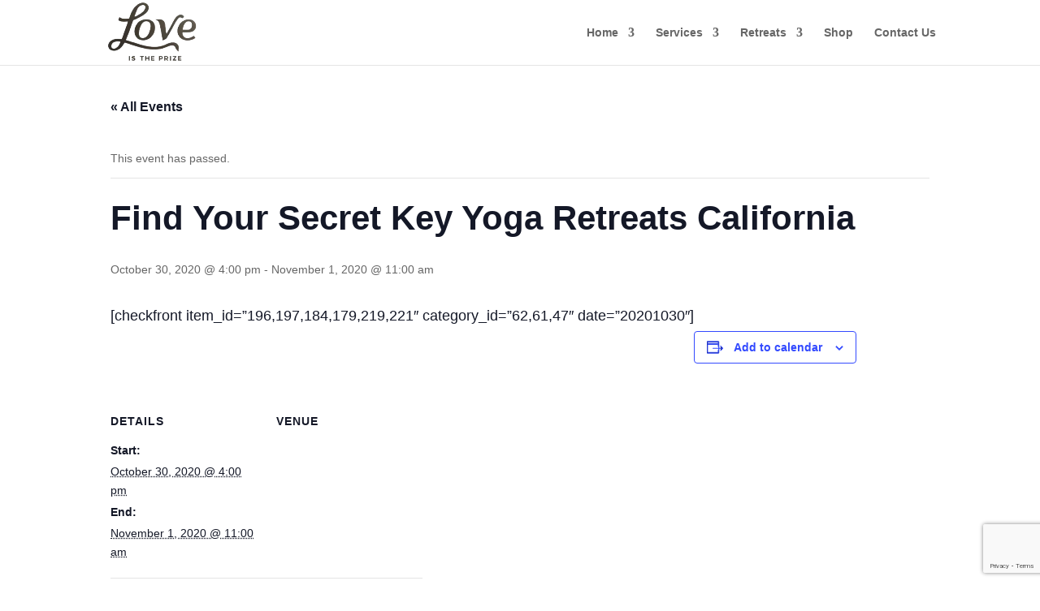

--- FILE ---
content_type: text/html; charset=utf-8
request_url: https://www.google.com/recaptcha/api2/anchor?ar=1&k=6Ldk-gssAAAAAJTbT5aZeAuRdb6L6KLYZnPkyTDr&co=aHR0cHM6Ly9sb3ZlaXN0aGVwcml6ZS5jb206NDQz&hl=en&v=N67nZn4AqZkNcbeMu4prBgzg&size=invisible&anchor-ms=20000&execute-ms=30000&cb=se931aonz1p6
body_size: 48652
content:
<!DOCTYPE HTML><html dir="ltr" lang="en"><head><meta http-equiv="Content-Type" content="text/html; charset=UTF-8">
<meta http-equiv="X-UA-Compatible" content="IE=edge">
<title>reCAPTCHA</title>
<style type="text/css">
/* cyrillic-ext */
@font-face {
  font-family: 'Roboto';
  font-style: normal;
  font-weight: 400;
  font-stretch: 100%;
  src: url(//fonts.gstatic.com/s/roboto/v48/KFO7CnqEu92Fr1ME7kSn66aGLdTylUAMa3GUBHMdazTgWw.woff2) format('woff2');
  unicode-range: U+0460-052F, U+1C80-1C8A, U+20B4, U+2DE0-2DFF, U+A640-A69F, U+FE2E-FE2F;
}
/* cyrillic */
@font-face {
  font-family: 'Roboto';
  font-style: normal;
  font-weight: 400;
  font-stretch: 100%;
  src: url(//fonts.gstatic.com/s/roboto/v48/KFO7CnqEu92Fr1ME7kSn66aGLdTylUAMa3iUBHMdazTgWw.woff2) format('woff2');
  unicode-range: U+0301, U+0400-045F, U+0490-0491, U+04B0-04B1, U+2116;
}
/* greek-ext */
@font-face {
  font-family: 'Roboto';
  font-style: normal;
  font-weight: 400;
  font-stretch: 100%;
  src: url(//fonts.gstatic.com/s/roboto/v48/KFO7CnqEu92Fr1ME7kSn66aGLdTylUAMa3CUBHMdazTgWw.woff2) format('woff2');
  unicode-range: U+1F00-1FFF;
}
/* greek */
@font-face {
  font-family: 'Roboto';
  font-style: normal;
  font-weight: 400;
  font-stretch: 100%;
  src: url(//fonts.gstatic.com/s/roboto/v48/KFO7CnqEu92Fr1ME7kSn66aGLdTylUAMa3-UBHMdazTgWw.woff2) format('woff2');
  unicode-range: U+0370-0377, U+037A-037F, U+0384-038A, U+038C, U+038E-03A1, U+03A3-03FF;
}
/* math */
@font-face {
  font-family: 'Roboto';
  font-style: normal;
  font-weight: 400;
  font-stretch: 100%;
  src: url(//fonts.gstatic.com/s/roboto/v48/KFO7CnqEu92Fr1ME7kSn66aGLdTylUAMawCUBHMdazTgWw.woff2) format('woff2');
  unicode-range: U+0302-0303, U+0305, U+0307-0308, U+0310, U+0312, U+0315, U+031A, U+0326-0327, U+032C, U+032F-0330, U+0332-0333, U+0338, U+033A, U+0346, U+034D, U+0391-03A1, U+03A3-03A9, U+03B1-03C9, U+03D1, U+03D5-03D6, U+03F0-03F1, U+03F4-03F5, U+2016-2017, U+2034-2038, U+203C, U+2040, U+2043, U+2047, U+2050, U+2057, U+205F, U+2070-2071, U+2074-208E, U+2090-209C, U+20D0-20DC, U+20E1, U+20E5-20EF, U+2100-2112, U+2114-2115, U+2117-2121, U+2123-214F, U+2190, U+2192, U+2194-21AE, U+21B0-21E5, U+21F1-21F2, U+21F4-2211, U+2213-2214, U+2216-22FF, U+2308-230B, U+2310, U+2319, U+231C-2321, U+2336-237A, U+237C, U+2395, U+239B-23B7, U+23D0, U+23DC-23E1, U+2474-2475, U+25AF, U+25B3, U+25B7, U+25BD, U+25C1, U+25CA, U+25CC, U+25FB, U+266D-266F, U+27C0-27FF, U+2900-2AFF, U+2B0E-2B11, U+2B30-2B4C, U+2BFE, U+3030, U+FF5B, U+FF5D, U+1D400-1D7FF, U+1EE00-1EEFF;
}
/* symbols */
@font-face {
  font-family: 'Roboto';
  font-style: normal;
  font-weight: 400;
  font-stretch: 100%;
  src: url(//fonts.gstatic.com/s/roboto/v48/KFO7CnqEu92Fr1ME7kSn66aGLdTylUAMaxKUBHMdazTgWw.woff2) format('woff2');
  unicode-range: U+0001-000C, U+000E-001F, U+007F-009F, U+20DD-20E0, U+20E2-20E4, U+2150-218F, U+2190, U+2192, U+2194-2199, U+21AF, U+21E6-21F0, U+21F3, U+2218-2219, U+2299, U+22C4-22C6, U+2300-243F, U+2440-244A, U+2460-24FF, U+25A0-27BF, U+2800-28FF, U+2921-2922, U+2981, U+29BF, U+29EB, U+2B00-2BFF, U+4DC0-4DFF, U+FFF9-FFFB, U+10140-1018E, U+10190-1019C, U+101A0, U+101D0-101FD, U+102E0-102FB, U+10E60-10E7E, U+1D2C0-1D2D3, U+1D2E0-1D37F, U+1F000-1F0FF, U+1F100-1F1AD, U+1F1E6-1F1FF, U+1F30D-1F30F, U+1F315, U+1F31C, U+1F31E, U+1F320-1F32C, U+1F336, U+1F378, U+1F37D, U+1F382, U+1F393-1F39F, U+1F3A7-1F3A8, U+1F3AC-1F3AF, U+1F3C2, U+1F3C4-1F3C6, U+1F3CA-1F3CE, U+1F3D4-1F3E0, U+1F3ED, U+1F3F1-1F3F3, U+1F3F5-1F3F7, U+1F408, U+1F415, U+1F41F, U+1F426, U+1F43F, U+1F441-1F442, U+1F444, U+1F446-1F449, U+1F44C-1F44E, U+1F453, U+1F46A, U+1F47D, U+1F4A3, U+1F4B0, U+1F4B3, U+1F4B9, U+1F4BB, U+1F4BF, U+1F4C8-1F4CB, U+1F4D6, U+1F4DA, U+1F4DF, U+1F4E3-1F4E6, U+1F4EA-1F4ED, U+1F4F7, U+1F4F9-1F4FB, U+1F4FD-1F4FE, U+1F503, U+1F507-1F50B, U+1F50D, U+1F512-1F513, U+1F53E-1F54A, U+1F54F-1F5FA, U+1F610, U+1F650-1F67F, U+1F687, U+1F68D, U+1F691, U+1F694, U+1F698, U+1F6AD, U+1F6B2, U+1F6B9-1F6BA, U+1F6BC, U+1F6C6-1F6CF, U+1F6D3-1F6D7, U+1F6E0-1F6EA, U+1F6F0-1F6F3, U+1F6F7-1F6FC, U+1F700-1F7FF, U+1F800-1F80B, U+1F810-1F847, U+1F850-1F859, U+1F860-1F887, U+1F890-1F8AD, U+1F8B0-1F8BB, U+1F8C0-1F8C1, U+1F900-1F90B, U+1F93B, U+1F946, U+1F984, U+1F996, U+1F9E9, U+1FA00-1FA6F, U+1FA70-1FA7C, U+1FA80-1FA89, U+1FA8F-1FAC6, U+1FACE-1FADC, U+1FADF-1FAE9, U+1FAF0-1FAF8, U+1FB00-1FBFF;
}
/* vietnamese */
@font-face {
  font-family: 'Roboto';
  font-style: normal;
  font-weight: 400;
  font-stretch: 100%;
  src: url(//fonts.gstatic.com/s/roboto/v48/KFO7CnqEu92Fr1ME7kSn66aGLdTylUAMa3OUBHMdazTgWw.woff2) format('woff2');
  unicode-range: U+0102-0103, U+0110-0111, U+0128-0129, U+0168-0169, U+01A0-01A1, U+01AF-01B0, U+0300-0301, U+0303-0304, U+0308-0309, U+0323, U+0329, U+1EA0-1EF9, U+20AB;
}
/* latin-ext */
@font-face {
  font-family: 'Roboto';
  font-style: normal;
  font-weight: 400;
  font-stretch: 100%;
  src: url(//fonts.gstatic.com/s/roboto/v48/KFO7CnqEu92Fr1ME7kSn66aGLdTylUAMa3KUBHMdazTgWw.woff2) format('woff2');
  unicode-range: U+0100-02BA, U+02BD-02C5, U+02C7-02CC, U+02CE-02D7, U+02DD-02FF, U+0304, U+0308, U+0329, U+1D00-1DBF, U+1E00-1E9F, U+1EF2-1EFF, U+2020, U+20A0-20AB, U+20AD-20C0, U+2113, U+2C60-2C7F, U+A720-A7FF;
}
/* latin */
@font-face {
  font-family: 'Roboto';
  font-style: normal;
  font-weight: 400;
  font-stretch: 100%;
  src: url(//fonts.gstatic.com/s/roboto/v48/KFO7CnqEu92Fr1ME7kSn66aGLdTylUAMa3yUBHMdazQ.woff2) format('woff2');
  unicode-range: U+0000-00FF, U+0131, U+0152-0153, U+02BB-02BC, U+02C6, U+02DA, U+02DC, U+0304, U+0308, U+0329, U+2000-206F, U+20AC, U+2122, U+2191, U+2193, U+2212, U+2215, U+FEFF, U+FFFD;
}
/* cyrillic-ext */
@font-face {
  font-family: 'Roboto';
  font-style: normal;
  font-weight: 500;
  font-stretch: 100%;
  src: url(//fonts.gstatic.com/s/roboto/v48/KFO7CnqEu92Fr1ME7kSn66aGLdTylUAMa3GUBHMdazTgWw.woff2) format('woff2');
  unicode-range: U+0460-052F, U+1C80-1C8A, U+20B4, U+2DE0-2DFF, U+A640-A69F, U+FE2E-FE2F;
}
/* cyrillic */
@font-face {
  font-family: 'Roboto';
  font-style: normal;
  font-weight: 500;
  font-stretch: 100%;
  src: url(//fonts.gstatic.com/s/roboto/v48/KFO7CnqEu92Fr1ME7kSn66aGLdTylUAMa3iUBHMdazTgWw.woff2) format('woff2');
  unicode-range: U+0301, U+0400-045F, U+0490-0491, U+04B0-04B1, U+2116;
}
/* greek-ext */
@font-face {
  font-family: 'Roboto';
  font-style: normal;
  font-weight: 500;
  font-stretch: 100%;
  src: url(//fonts.gstatic.com/s/roboto/v48/KFO7CnqEu92Fr1ME7kSn66aGLdTylUAMa3CUBHMdazTgWw.woff2) format('woff2');
  unicode-range: U+1F00-1FFF;
}
/* greek */
@font-face {
  font-family: 'Roboto';
  font-style: normal;
  font-weight: 500;
  font-stretch: 100%;
  src: url(//fonts.gstatic.com/s/roboto/v48/KFO7CnqEu92Fr1ME7kSn66aGLdTylUAMa3-UBHMdazTgWw.woff2) format('woff2');
  unicode-range: U+0370-0377, U+037A-037F, U+0384-038A, U+038C, U+038E-03A1, U+03A3-03FF;
}
/* math */
@font-face {
  font-family: 'Roboto';
  font-style: normal;
  font-weight: 500;
  font-stretch: 100%;
  src: url(//fonts.gstatic.com/s/roboto/v48/KFO7CnqEu92Fr1ME7kSn66aGLdTylUAMawCUBHMdazTgWw.woff2) format('woff2');
  unicode-range: U+0302-0303, U+0305, U+0307-0308, U+0310, U+0312, U+0315, U+031A, U+0326-0327, U+032C, U+032F-0330, U+0332-0333, U+0338, U+033A, U+0346, U+034D, U+0391-03A1, U+03A3-03A9, U+03B1-03C9, U+03D1, U+03D5-03D6, U+03F0-03F1, U+03F4-03F5, U+2016-2017, U+2034-2038, U+203C, U+2040, U+2043, U+2047, U+2050, U+2057, U+205F, U+2070-2071, U+2074-208E, U+2090-209C, U+20D0-20DC, U+20E1, U+20E5-20EF, U+2100-2112, U+2114-2115, U+2117-2121, U+2123-214F, U+2190, U+2192, U+2194-21AE, U+21B0-21E5, U+21F1-21F2, U+21F4-2211, U+2213-2214, U+2216-22FF, U+2308-230B, U+2310, U+2319, U+231C-2321, U+2336-237A, U+237C, U+2395, U+239B-23B7, U+23D0, U+23DC-23E1, U+2474-2475, U+25AF, U+25B3, U+25B7, U+25BD, U+25C1, U+25CA, U+25CC, U+25FB, U+266D-266F, U+27C0-27FF, U+2900-2AFF, U+2B0E-2B11, U+2B30-2B4C, U+2BFE, U+3030, U+FF5B, U+FF5D, U+1D400-1D7FF, U+1EE00-1EEFF;
}
/* symbols */
@font-face {
  font-family: 'Roboto';
  font-style: normal;
  font-weight: 500;
  font-stretch: 100%;
  src: url(//fonts.gstatic.com/s/roboto/v48/KFO7CnqEu92Fr1ME7kSn66aGLdTylUAMaxKUBHMdazTgWw.woff2) format('woff2');
  unicode-range: U+0001-000C, U+000E-001F, U+007F-009F, U+20DD-20E0, U+20E2-20E4, U+2150-218F, U+2190, U+2192, U+2194-2199, U+21AF, U+21E6-21F0, U+21F3, U+2218-2219, U+2299, U+22C4-22C6, U+2300-243F, U+2440-244A, U+2460-24FF, U+25A0-27BF, U+2800-28FF, U+2921-2922, U+2981, U+29BF, U+29EB, U+2B00-2BFF, U+4DC0-4DFF, U+FFF9-FFFB, U+10140-1018E, U+10190-1019C, U+101A0, U+101D0-101FD, U+102E0-102FB, U+10E60-10E7E, U+1D2C0-1D2D3, U+1D2E0-1D37F, U+1F000-1F0FF, U+1F100-1F1AD, U+1F1E6-1F1FF, U+1F30D-1F30F, U+1F315, U+1F31C, U+1F31E, U+1F320-1F32C, U+1F336, U+1F378, U+1F37D, U+1F382, U+1F393-1F39F, U+1F3A7-1F3A8, U+1F3AC-1F3AF, U+1F3C2, U+1F3C4-1F3C6, U+1F3CA-1F3CE, U+1F3D4-1F3E0, U+1F3ED, U+1F3F1-1F3F3, U+1F3F5-1F3F7, U+1F408, U+1F415, U+1F41F, U+1F426, U+1F43F, U+1F441-1F442, U+1F444, U+1F446-1F449, U+1F44C-1F44E, U+1F453, U+1F46A, U+1F47D, U+1F4A3, U+1F4B0, U+1F4B3, U+1F4B9, U+1F4BB, U+1F4BF, U+1F4C8-1F4CB, U+1F4D6, U+1F4DA, U+1F4DF, U+1F4E3-1F4E6, U+1F4EA-1F4ED, U+1F4F7, U+1F4F9-1F4FB, U+1F4FD-1F4FE, U+1F503, U+1F507-1F50B, U+1F50D, U+1F512-1F513, U+1F53E-1F54A, U+1F54F-1F5FA, U+1F610, U+1F650-1F67F, U+1F687, U+1F68D, U+1F691, U+1F694, U+1F698, U+1F6AD, U+1F6B2, U+1F6B9-1F6BA, U+1F6BC, U+1F6C6-1F6CF, U+1F6D3-1F6D7, U+1F6E0-1F6EA, U+1F6F0-1F6F3, U+1F6F7-1F6FC, U+1F700-1F7FF, U+1F800-1F80B, U+1F810-1F847, U+1F850-1F859, U+1F860-1F887, U+1F890-1F8AD, U+1F8B0-1F8BB, U+1F8C0-1F8C1, U+1F900-1F90B, U+1F93B, U+1F946, U+1F984, U+1F996, U+1F9E9, U+1FA00-1FA6F, U+1FA70-1FA7C, U+1FA80-1FA89, U+1FA8F-1FAC6, U+1FACE-1FADC, U+1FADF-1FAE9, U+1FAF0-1FAF8, U+1FB00-1FBFF;
}
/* vietnamese */
@font-face {
  font-family: 'Roboto';
  font-style: normal;
  font-weight: 500;
  font-stretch: 100%;
  src: url(//fonts.gstatic.com/s/roboto/v48/KFO7CnqEu92Fr1ME7kSn66aGLdTylUAMa3OUBHMdazTgWw.woff2) format('woff2');
  unicode-range: U+0102-0103, U+0110-0111, U+0128-0129, U+0168-0169, U+01A0-01A1, U+01AF-01B0, U+0300-0301, U+0303-0304, U+0308-0309, U+0323, U+0329, U+1EA0-1EF9, U+20AB;
}
/* latin-ext */
@font-face {
  font-family: 'Roboto';
  font-style: normal;
  font-weight: 500;
  font-stretch: 100%;
  src: url(//fonts.gstatic.com/s/roboto/v48/KFO7CnqEu92Fr1ME7kSn66aGLdTylUAMa3KUBHMdazTgWw.woff2) format('woff2');
  unicode-range: U+0100-02BA, U+02BD-02C5, U+02C7-02CC, U+02CE-02D7, U+02DD-02FF, U+0304, U+0308, U+0329, U+1D00-1DBF, U+1E00-1E9F, U+1EF2-1EFF, U+2020, U+20A0-20AB, U+20AD-20C0, U+2113, U+2C60-2C7F, U+A720-A7FF;
}
/* latin */
@font-face {
  font-family: 'Roboto';
  font-style: normal;
  font-weight: 500;
  font-stretch: 100%;
  src: url(//fonts.gstatic.com/s/roboto/v48/KFO7CnqEu92Fr1ME7kSn66aGLdTylUAMa3yUBHMdazQ.woff2) format('woff2');
  unicode-range: U+0000-00FF, U+0131, U+0152-0153, U+02BB-02BC, U+02C6, U+02DA, U+02DC, U+0304, U+0308, U+0329, U+2000-206F, U+20AC, U+2122, U+2191, U+2193, U+2212, U+2215, U+FEFF, U+FFFD;
}
/* cyrillic-ext */
@font-face {
  font-family: 'Roboto';
  font-style: normal;
  font-weight: 900;
  font-stretch: 100%;
  src: url(//fonts.gstatic.com/s/roboto/v48/KFO7CnqEu92Fr1ME7kSn66aGLdTylUAMa3GUBHMdazTgWw.woff2) format('woff2');
  unicode-range: U+0460-052F, U+1C80-1C8A, U+20B4, U+2DE0-2DFF, U+A640-A69F, U+FE2E-FE2F;
}
/* cyrillic */
@font-face {
  font-family: 'Roboto';
  font-style: normal;
  font-weight: 900;
  font-stretch: 100%;
  src: url(//fonts.gstatic.com/s/roboto/v48/KFO7CnqEu92Fr1ME7kSn66aGLdTylUAMa3iUBHMdazTgWw.woff2) format('woff2');
  unicode-range: U+0301, U+0400-045F, U+0490-0491, U+04B0-04B1, U+2116;
}
/* greek-ext */
@font-face {
  font-family: 'Roboto';
  font-style: normal;
  font-weight: 900;
  font-stretch: 100%;
  src: url(//fonts.gstatic.com/s/roboto/v48/KFO7CnqEu92Fr1ME7kSn66aGLdTylUAMa3CUBHMdazTgWw.woff2) format('woff2');
  unicode-range: U+1F00-1FFF;
}
/* greek */
@font-face {
  font-family: 'Roboto';
  font-style: normal;
  font-weight: 900;
  font-stretch: 100%;
  src: url(//fonts.gstatic.com/s/roboto/v48/KFO7CnqEu92Fr1ME7kSn66aGLdTylUAMa3-UBHMdazTgWw.woff2) format('woff2');
  unicode-range: U+0370-0377, U+037A-037F, U+0384-038A, U+038C, U+038E-03A1, U+03A3-03FF;
}
/* math */
@font-face {
  font-family: 'Roboto';
  font-style: normal;
  font-weight: 900;
  font-stretch: 100%;
  src: url(//fonts.gstatic.com/s/roboto/v48/KFO7CnqEu92Fr1ME7kSn66aGLdTylUAMawCUBHMdazTgWw.woff2) format('woff2');
  unicode-range: U+0302-0303, U+0305, U+0307-0308, U+0310, U+0312, U+0315, U+031A, U+0326-0327, U+032C, U+032F-0330, U+0332-0333, U+0338, U+033A, U+0346, U+034D, U+0391-03A1, U+03A3-03A9, U+03B1-03C9, U+03D1, U+03D5-03D6, U+03F0-03F1, U+03F4-03F5, U+2016-2017, U+2034-2038, U+203C, U+2040, U+2043, U+2047, U+2050, U+2057, U+205F, U+2070-2071, U+2074-208E, U+2090-209C, U+20D0-20DC, U+20E1, U+20E5-20EF, U+2100-2112, U+2114-2115, U+2117-2121, U+2123-214F, U+2190, U+2192, U+2194-21AE, U+21B0-21E5, U+21F1-21F2, U+21F4-2211, U+2213-2214, U+2216-22FF, U+2308-230B, U+2310, U+2319, U+231C-2321, U+2336-237A, U+237C, U+2395, U+239B-23B7, U+23D0, U+23DC-23E1, U+2474-2475, U+25AF, U+25B3, U+25B7, U+25BD, U+25C1, U+25CA, U+25CC, U+25FB, U+266D-266F, U+27C0-27FF, U+2900-2AFF, U+2B0E-2B11, U+2B30-2B4C, U+2BFE, U+3030, U+FF5B, U+FF5D, U+1D400-1D7FF, U+1EE00-1EEFF;
}
/* symbols */
@font-face {
  font-family: 'Roboto';
  font-style: normal;
  font-weight: 900;
  font-stretch: 100%;
  src: url(//fonts.gstatic.com/s/roboto/v48/KFO7CnqEu92Fr1ME7kSn66aGLdTylUAMaxKUBHMdazTgWw.woff2) format('woff2');
  unicode-range: U+0001-000C, U+000E-001F, U+007F-009F, U+20DD-20E0, U+20E2-20E4, U+2150-218F, U+2190, U+2192, U+2194-2199, U+21AF, U+21E6-21F0, U+21F3, U+2218-2219, U+2299, U+22C4-22C6, U+2300-243F, U+2440-244A, U+2460-24FF, U+25A0-27BF, U+2800-28FF, U+2921-2922, U+2981, U+29BF, U+29EB, U+2B00-2BFF, U+4DC0-4DFF, U+FFF9-FFFB, U+10140-1018E, U+10190-1019C, U+101A0, U+101D0-101FD, U+102E0-102FB, U+10E60-10E7E, U+1D2C0-1D2D3, U+1D2E0-1D37F, U+1F000-1F0FF, U+1F100-1F1AD, U+1F1E6-1F1FF, U+1F30D-1F30F, U+1F315, U+1F31C, U+1F31E, U+1F320-1F32C, U+1F336, U+1F378, U+1F37D, U+1F382, U+1F393-1F39F, U+1F3A7-1F3A8, U+1F3AC-1F3AF, U+1F3C2, U+1F3C4-1F3C6, U+1F3CA-1F3CE, U+1F3D4-1F3E0, U+1F3ED, U+1F3F1-1F3F3, U+1F3F5-1F3F7, U+1F408, U+1F415, U+1F41F, U+1F426, U+1F43F, U+1F441-1F442, U+1F444, U+1F446-1F449, U+1F44C-1F44E, U+1F453, U+1F46A, U+1F47D, U+1F4A3, U+1F4B0, U+1F4B3, U+1F4B9, U+1F4BB, U+1F4BF, U+1F4C8-1F4CB, U+1F4D6, U+1F4DA, U+1F4DF, U+1F4E3-1F4E6, U+1F4EA-1F4ED, U+1F4F7, U+1F4F9-1F4FB, U+1F4FD-1F4FE, U+1F503, U+1F507-1F50B, U+1F50D, U+1F512-1F513, U+1F53E-1F54A, U+1F54F-1F5FA, U+1F610, U+1F650-1F67F, U+1F687, U+1F68D, U+1F691, U+1F694, U+1F698, U+1F6AD, U+1F6B2, U+1F6B9-1F6BA, U+1F6BC, U+1F6C6-1F6CF, U+1F6D3-1F6D7, U+1F6E0-1F6EA, U+1F6F0-1F6F3, U+1F6F7-1F6FC, U+1F700-1F7FF, U+1F800-1F80B, U+1F810-1F847, U+1F850-1F859, U+1F860-1F887, U+1F890-1F8AD, U+1F8B0-1F8BB, U+1F8C0-1F8C1, U+1F900-1F90B, U+1F93B, U+1F946, U+1F984, U+1F996, U+1F9E9, U+1FA00-1FA6F, U+1FA70-1FA7C, U+1FA80-1FA89, U+1FA8F-1FAC6, U+1FACE-1FADC, U+1FADF-1FAE9, U+1FAF0-1FAF8, U+1FB00-1FBFF;
}
/* vietnamese */
@font-face {
  font-family: 'Roboto';
  font-style: normal;
  font-weight: 900;
  font-stretch: 100%;
  src: url(//fonts.gstatic.com/s/roboto/v48/KFO7CnqEu92Fr1ME7kSn66aGLdTylUAMa3OUBHMdazTgWw.woff2) format('woff2');
  unicode-range: U+0102-0103, U+0110-0111, U+0128-0129, U+0168-0169, U+01A0-01A1, U+01AF-01B0, U+0300-0301, U+0303-0304, U+0308-0309, U+0323, U+0329, U+1EA0-1EF9, U+20AB;
}
/* latin-ext */
@font-face {
  font-family: 'Roboto';
  font-style: normal;
  font-weight: 900;
  font-stretch: 100%;
  src: url(//fonts.gstatic.com/s/roboto/v48/KFO7CnqEu92Fr1ME7kSn66aGLdTylUAMa3KUBHMdazTgWw.woff2) format('woff2');
  unicode-range: U+0100-02BA, U+02BD-02C5, U+02C7-02CC, U+02CE-02D7, U+02DD-02FF, U+0304, U+0308, U+0329, U+1D00-1DBF, U+1E00-1E9F, U+1EF2-1EFF, U+2020, U+20A0-20AB, U+20AD-20C0, U+2113, U+2C60-2C7F, U+A720-A7FF;
}
/* latin */
@font-face {
  font-family: 'Roboto';
  font-style: normal;
  font-weight: 900;
  font-stretch: 100%;
  src: url(//fonts.gstatic.com/s/roboto/v48/KFO7CnqEu92Fr1ME7kSn66aGLdTylUAMa3yUBHMdazQ.woff2) format('woff2');
  unicode-range: U+0000-00FF, U+0131, U+0152-0153, U+02BB-02BC, U+02C6, U+02DA, U+02DC, U+0304, U+0308, U+0329, U+2000-206F, U+20AC, U+2122, U+2191, U+2193, U+2212, U+2215, U+FEFF, U+FFFD;
}

</style>
<link rel="stylesheet" type="text/css" href="https://www.gstatic.com/recaptcha/releases/N67nZn4AqZkNcbeMu4prBgzg/styles__ltr.css">
<script nonce="rnNjb1AqrHnCBYpeTaEVeQ" type="text/javascript">window['__recaptcha_api'] = 'https://www.google.com/recaptcha/api2/';</script>
<script type="text/javascript" src="https://www.gstatic.com/recaptcha/releases/N67nZn4AqZkNcbeMu4prBgzg/recaptcha__en.js" nonce="rnNjb1AqrHnCBYpeTaEVeQ">
      
    </script></head>
<body><div id="rc-anchor-alert" class="rc-anchor-alert"></div>
<input type="hidden" id="recaptcha-token" value="[base64]">
<script type="text/javascript" nonce="rnNjb1AqrHnCBYpeTaEVeQ">
      recaptcha.anchor.Main.init("[\x22ainput\x22,[\x22bgdata\x22,\x22\x22,\[base64]/[base64]/[base64]/bmV3IHJbeF0oY1swXSk6RT09Mj9uZXcgclt4XShjWzBdLGNbMV0pOkU9PTM/bmV3IHJbeF0oY1swXSxjWzFdLGNbMl0pOkU9PTQ/[base64]/[base64]/[base64]/[base64]/[base64]/[base64]/[base64]/[base64]\x22,\[base64]\\u003d\\u003d\x22,\x22K8ONZiwwWwXDk8KIwoPCgn/CtMObw4ZRJ8KQPMKswrUtw63DisKkVsKXw6sYw7cGw5hgWGTDri5uwo4Aw7cLwq/[base64]/CpMOYRSbDlT/Cl1syScOgw4vCi8KPLARqwpYrwr/CpQkVYU7ClT0Fwo90wol5eEUVKcO+wqLCjcKJwpNEw7rDtcKCEhnCocOtwq1swoTCn0nCl8OfFivCp8Kvw7Nvw5ICwprCjMKawp8Vw5LCml3DqMOlwqNxOCLCtMKFb0/DqEA/VEPCqMO6E8KsWsOtw657GsKWw7xMW2dANTLCoScCABhqw61CXGkrTDQlEHo1w7wyw68BwqUKwqrCsBEYw5Ytw6FJX8OBw7stEsKXOsO4w455w5BRe1pywqZwAMKuw656w7XDqV9+w61WVsKocgtHwoDCvsONU8OFwqwrLhoLNMKtLV/DniVjwrrDksOGKXjCoTDCp8ObC8K0SMKpS8OowpjCjW8pwrsQwrXDsG7CksOEO8O2wpzDo8Ofw4IGwqNMw5ozCjfCosK6GMKQD8ODVFTDnVfDrsKrw5HDv2A7wolRw6vDncO+wqZHwpXCpMKMfMK7QcKvAcK/UH3Do3dnwobDj3VRWSHCgcO2VkF3IMOPH8KWw7FhZ2XDjcKiL8OjbDnDtUvCl8Kdw5TCgHhxwrYiwoFQw7/DnDPCpMKkJw4qwokKwrzDm8KQwrjCkcOowrpKwrDDgsK8w7fDk8KmwrnDnAHCh3J0OzgFwqvDg8OLw5UcUFQZXAbDjAQgJcK/w5EWw4TDksK7w6nDucOyw5MNw5cPMMO7wpEWw69VPcOkwrTCrmfCmcOmw63DtsOPMsKhbMOfwqt9PsOHYsOjT3XCs8K8w7XDrAbCisKOwoMcwpXCvcKbwqXCsWp6wqbDk8OZFMOUVsOvKcO8DcOgw6FYwrPCmsOMw7nCmcOew5HDocOrd8Kpw6gZw4h+IcKTw7Uhwr/DmBoPTFQXw7B7wp5sAiRnXcOMwqvCncK9w7rCigTDnwwAKsOGd8OQXsOqw73CoMOdTRnDn31LNRPDl8OyP8O/C34LVsOhBVjDncOeG8KwwoLChsOyO8K/[base64]/Djk7CrU4fO8O8wowGDFUDYWDCuMO4K0fCp8Ogw6l0D8KZwqDDicOLQ8OmacK7wpvCucK+w4DDojA2wr/Cm8K9csKLb8O5VMKHGk3CrzDDlMOCH8OkHThbwoZXwpjDsWPDoEE6KsKPPk7Cr0kDwo8SFnbDjHrCmG/CkjzDhsOOw7XCmMOvw4rCpX/DsSzDt8KQwrB4JsOrwoA/w6jDqEttwrIJDj7DlQfDjsKVwpd2P1jCjXbChsKGExfDjUoycEQywr9bAsK+wqfDvcOPYsOAQjxeUV0fwotqw7/CpsO5KQVZBsKKwrgLw79AHVs1JC7DqMKDS1AhfCbCncOywpnChwjChMO/eEQbIg/[base64]/DtRPCghg5w7wfWnbCuMOhw67DlcKkwq0fSA5bw790wrnDjsOqw6QDwoAWwojCgmY4w4Nsw5Btw5A+w5RYw6XCh8KrRWfCvmZ1wq9/awoAwqjCjMODLsK1MW/DmMKUfMK6wp/[base64]/[base64]/[base64]/Cu8O1LcKEayEawq/[base64]/CjMKdLgfCtBEeJsKuCm/DqsOhCmnDsMKISMOAMCQ7w6nDrsOMITDCocOESEPDihgewp1FwoEwwrEswrsHwpEOTnTDt1PDp8OWBiENYB7CucKVwpo3LUTCisOkcl3CsBbDhMKcD8K/P8KMKMOtw6tGwovDi3nCgDDCrgIvw5jCgMKWcTpAw7NwSMONa8KIw5ZyGsKoGxBOWilpw5QeTi3CnXfCocOmaRHDlMO+wpzDo8KlKTgqwpvCksOWw5XCrFnCvyUJYTB1OsKBL8OCB8OgUsKxwrYfwofDlcORccKkPi3Dni5Hwp4UTsKSwqzDuMKIwpMAwqNGWlLDqX/CpArDu2vDmydswp0FISM3dFk3w4szdsKqwonCrm3Ch8OsSkrDpC/CgS/CnFFKTmY+SysKw4ZEIcKGVcOOw4ZgVH/Cm8OXw77DrSbCtsOWbRZOEyzDusKRwoM0w70wwojDim1mZ8KfOcKARFzCtE8QwobDpsO+woAOwoREZcKWw59Ew4sBwpAaSMKRw6rDqMK7HcOLIE/Csxx/wp7CqwfDqcKzw60cHsKFw4PCjA82F3vDoSdtLk/DnFVow5jClcOTw7lcVjk2I8OAwqbDqcOma8K/[base64]/DtBk3RV7Ct3BEwpIIOmLDk8OcJMOlwrnDpmTCjMOiw7zCksKuNzUXwr7CkMKAwp5kwppcHsKXUsOHR8Ohw5JawoDDpyXCmcOHMznCvWPChcKTRhDCgcO1e8OWwo/DusOIwpdzwqd0Ri3DnMO9C34yw43Cn1fDrWTDvghsFyAMwoXDhnFhD3rDh2DDtsOoSC5iw5BzPBoaTcOYVsO6NwTCoH/DgsKrw44pwp0Hb053wrsnw4jCml7Cg2kDQMOSHVwXwqdiWMKhC8Ohw5fCljRxwo5Kw4vCq27CiWDDisO5LX/[base64]/[base64]/[base64]/w4h+w7ROwq7Cv1zCqDxAPwTCg8KYe8KDw44Vw7jDqmfDv2AWw5XCuWXCucOVA0MwASkaZFrDsCV9wrHDulbDtsO7wqvDkxzDgsO0RsOUwoLCm8OpNMOSJx/[base64]/EcOufsOEHGfDu8KtXxdiwoMDXcOOAVnDoyFbwrshwoQdwolSSF/[base64]/w6A5wrjCm8K1w73DpkrCgcOfw7TCnhEKFhnDrsOaw7lLL8Ozw74Hw4jCowRhw7Jfb3VvEMOvwq9Iw4rCk8Kaw5ZEecKDfMOwTsKpPi18w48Vwp7CicOBw7XCtkPCql9uQ2M4w5/DiR8Ww5J4A8Kawqh3TMORawJbYW51U8K8wr/[base64]/Dr8KiVCIUwr9xYGhAw6nCvCDCmmAzHcO3IGPCuW3DncKWwoHDhzkDw5bCg8KSw58yR8KdwoPDmDTDoADDnlocwofDsWDDmWFXBcK6D8Oow4jDhQ3CnT7DpcOYw7wjwp1hX8OIw6oYw7V9OsKVwqJTN8O5VkZ4HMOhXsOuVh0ew5gWwrzCg8OJwrR9wpTCrh7DgzthZz/[base64]/[base64]/w6AZw4Nhw4ICclpdw7R7DWsaACrCkX9ow4DDucKSwr/CrMK4dMKHAsOew7ESwrZBTjfCkDQeb20Rwr7DkTMxw4nDu8KVw7gQdy8CwpDCncOsCFDDmMK7JcOpcSzDindLLTDDjcOdU21GaMKYNGDDjcKqNcKMeC7DhGgNw4/DscOlBMOWwovDiwjCq8K1SFLCrHBZw75cwqxHwoBQQsOMAlcsUCJBw54pAA/DnsOFb8OZwqHDnMKTwpV0JS7Ds2jDqV50UgbDtsKEGMKTwrA+csKUMcKrb8OGwoYRdRYbMjvCrcKCwqVvwpTDgsKJwoIlw7Z1w4x+QcKow50IBsKlwpULX1zDtBlXHmjCkVXCqCohw7/CmzrCl8KVwpDCsg0PQcKEdXE/[base64]/Dn0FYw6hhU8O8PMKzQhoiwpIeWcKaCTc8wrc/wqDDusKrHcOWRSzClzHCvA7Dg2vDncOMw4TCscKfwq4/AsOZHHN/aVAOQj7CoVvDgwXDk0fDiVwkAMKcGsK0w7fCnQ3DoFTDscKxfCjDlsKTK8O7wpTDp8KODMOFAMKpw4FGIEYsw6rDpXfCrsKZw6XCkDXCi3PDsC5Kw43ChcO7w4o9IcKSw6XCnQ7DisOLEljDscONwpgORjFxPcKseWNiw5wRQMO/wpfCvsKwf8KcwpLDrMKMwrHDjFZlw5dLw4dQwp7Cr8O9Qm/[base64]/[base64]/Q8Kmw4lVP8KlZsK7woXCvS4Pwq3CmMOHSMKnw51wFF0WwrZIw7fCssOGwr7CugrDqcO1XR3DpMOOw5/Drh4Ww7VWwr5wW8OIw7gmw6XDvCE3SnpKwovDohvCjGwEw4Eowr7DmcOEKMK+wqwOw5tzfcOww4B4wr8pw7DDvFDCksK9w5tYC3pOw4VsPxDDjXjDqFpYMlxKw79MLjBZwoMZAcO7cMKuwqrDunPCrMKFwoXDgsKfwq92aDbCkUZxwokxPcOZwoPCjnF/WjzCh8KhHcOpKAskw6HCn1HChWdgwrpew5TChcObcRtcC3NRR8O3UMKodsK0w5/[base64]/DsU3Drz5NIcOLw4TDscOKEEvDlcKcaT3DjcOwEC7CusOLb2/Cs10yCsKfTMOrwrXCrMK8w4fCh3HChsKXw55OWMO1w5RRwrfCjyTCkC7DhsKhAAPCuUDCpMORLGrDgMO1w7bCjGlvDMOUQijDpsKNd8OTVcKUw7MxwoZqwoXClcOiwo/Cq8KZw5kSwozCnMKqwrnDlzXCp19GG3lHVwlww7J2H8O9woklwq7CkFIvDWXCtXULw6QRwohpw7bDkwvCunQlw5HCv3k0wr3DnSDCj2RHwrJow4kDw68xdXPCocKJV8OmwoLDqcOewoNVwohtZg8gajVgemfClRsCVcKew7DCiS8sACLDmCslS8KVw5/DkcKgTsOLw6Vcw60iwoTDlA9iw5MKJBNxWCB8KMODJMO2wq5awoXCs8KxwrsODsKwwoUfCcOtwossICcKwoBhw7rCgcOeLcOawrvDvMO3w7vCsMOieUIZDCHCl2RLMsOMwr/[base64]/wrDCrMOTwrAbwrFYw7MMw7ISNcKfw7HCusKBw64lOiZrFcK0WmjCgcKSEMKrw6QwwpdQw4YUHwkswpbCvsKXw7nCtElzw6lSwrMmw5c2wpjDr0bCmBfCrsK4SFbDn8OFUCzDrsKgE0jCssKQWH92WVdkwqrDpyIcwoo/w4xpw4Vfw59KaQzClW8NV8OtwrbCrMODTsKcSQzDklovw7UCw43CqcOQQ1pbw47DosKuI2DDvcK4w6rCnkDDt8KNwoMmL8KOw61lWTrCpMKxwpzCiSbDkTHCjsO7JiTDnsO7AjzCv8Kkw6EBwo/DnTRZwqLCsVnDgyjDlcO+w7HDkigAw7jDocK4woPDhGjDuMKJw5PDhcOxWcKLIQE/RMOAFwxxbVR+w78iw5rDkBjDhiDCicO+PT/DjQjCu8O/DsKhwrLCuMOSw68Ow5nDoVjCsnkISGU8w5rDiwfCl8OVw5jCtcKUXMOrw7dUGAhRwocOP0ZWJGdWW8OaZQrDncK1ag4Iwo4Yw73Du8K/a8KmVBTCgRpPw401cS3CiiVAesOMwpnCk2HCtnomeMObKlV5wrfDiz8Zw5kHFcOuwrjCqsOCH8O3w5PCsmnDv2F+w6YxwqvDhMOpwpl/EsOSw4bDqMOUw7xpHMK4XMOmJUDDojjCj8KBw5hLc8OSL8Kdw7syDcKkw5LCkVUAw7HDkC/DrS40MQF6wr4qSMK8w5LCpnbDj8KmwpTDuBAEGsO3H8K/UlLDmT/CojBkHTvDs3tVFcOjJiLDqsKfwpN/[base64]/[base64]/wowcWcOUMsKZw4lIFRHDsXB6NsKpPDvDmMKnPMKiHWvDkkDDpcONIw0TwrpGwrfCijHCqxbCjBDCusOUwpLCscKNP8Oawq8aCcOww4c4wrdxVMOSNzXCiSIJwp/DvMK4w4zDq2jCn0nDjRFtFsK1fsKsFlDDl8KHwpI2w5IEYhjCqAzChcK7wrjCgsKMwonDosK9wozDnG/[base64]/CqCY9RcOBw44tw7Fdw4lzw4cIwrvCrSZ5YsKJC8KewpwLwo7Cq8OdV8K/NivDocOKwo/CqMKLwo9hIcKJw7nCuRQLNsKNwrwEC3FGU8OAwpUIOz5owrEAwrFrwp3DjsKCw6dOw6lWw77ClHlXfcKdw5XCk8KMwpjDsynCm8KJGUg6w4URKcKIw7F9BXnCthTClHgDwqXDvwTDoXzCu8KZXsO0woNCwqDCr07Cp2/Dh8KyPCLDjMOyWcKEw6vDnGkpCEDCvMKTQQ/CpmpAw5/[base64]/DksK0F8O9w6JrYRzDgSrDkx3Cpl0odzfDulvDqsOLQ1grwotMw4zCgUlRSSQdZsKGGwHCsMOXfsOcwq1DRsOyw7gGw47Dq8Ojw4otw5MVw403WcK4w7IwCmrDlTpAwqoUw67CmMO2BBUpcMOKFGHDqV/CjgtKITs/[base64]/DsKGbRTCrAnDrybClsKjw5XCrB/CqMKCwofCi8OwTcOWPcO3FBXCh3gbT8K5w4/DhMKOwoLDgcKJw51xwqN9w7zDjsK8W8K2w47DgEjCmsKXJGDDkcOjw6EEAgPDv8KUKMKoXMK7w7XCusO6P0TCinjCg8KswpMOwq9vw6Zaf0okJ0VLwpvCjgfDpzhhUyhRwpcPQSJ6PMO4On0Lw6sPEGQowpUze8KzW8KoR2bDr0/[base64]/DqRktw6rDkThpw65RI8KBw688w70xC8OnZWXDuCNbRMOBwoLChMOOw7fCtsOKw4tmahfCosOIwqvCtyVKdsO+w4VjUMObw5cWfcORwobChyhEw58ywq/Dk3kaasOIwrzCsMOdacKkw4HDnMKGNMOcwqjCtRdScWkKfRLChcOQwrRVGMOaUgULw53CrH3DhxLCogJaQsKxw6w3cMKZwo41w5HDiMOyEmzDucK7emXCvErCvsKbVMOww6rCtQc1wqrCmMKuw4/Ch8KGwq7CnFEWM8OFCHhfw7HCsMK3wobDrMKWwoTDq8OUwpQjw54bEcKyw6HCgCQFXkEQw444aMKpwpDCk8K2w79wwqTDq8KUb8ORwq3CrsOeSXPDg8KHwr0ew7gdw6BhUFA+wqhrNlEpIcKxci3Dn1s5DFMLw4/[base64]/[base64]/CnHZyMQ5GYWTCm8O3wqzCuyzCuGMPNjJ7woZ/M1wfw7DCuMKHw74bw4ZFw67CicKYwqMewp4Uwr/Dgw/CkQPCp8KFw63Dim/[base64]/DhMOQwroNwrpFIgbCvMO/IRHDvMKrIcOew5rDvAcNe8KOwqBaw4U6w6FywrcnDEzDnxjDqMK1AsOow40KMsKEw7XCicKcwpJywqBIaBAXwr/Cp8OWWyVlbVDCpcOMwqBmw4EcBCYPw7LCiMKBwrnDmUjDg8OwwrQpNsOWRUl+CglywpPDmzfCnsK9asOIwqBUw5d6w7cbdDvCqRpEeXcDeUnCjXbDmcKLwroow4DCqsOhW8KEw7J6w4nChEXDql7DlSRYH3tmXMKjL3xBw7fCgXRsb8OBw61wHF/CqGUSw7gsw4p6NDfDrSY0w6TDpsOFwr5VCMOQw5oaKGDDvwR5flVQwoXDscKLZFdvw5TDiMKjw4bCrcOoB8OWw4fDh8OZwo5fwrPCp8Ktw6Uawq7CncOXw5HDphh/w5/CujjDhMKuDhvCqSzDgU/[base64]/DlsOBw5jCoBNeWcOTwrFna1gLOsOHwqTDlB7Dj1oTwqx/esKfdBRmwonDnsO9b1UwWQrDgsKYPXfCi2jCqMKeccOGcX0/wrh4c8KuwonCkx9OL8OiOcKFPGTCt8OgwrJZwpHDg3XDgsKpwqsXWAU1w6/DkMKWwolvw7VpGMOxYWVqw4TDq8OPPQXDmhrCv0R7ZsOJw5RwFcO+GlIvw5DDjiJEVsK5dcKewrfCicOyPsOtwonDjBTDv8OAEEcuSjsDTVbDvTXDjMK+PsKOWcO8VmzCrFEWaVcZPsOrwqkww4jDoRgUK1dpSMKDwqNNclZ7SSBAw65UwoQDNmJ/KsKDw5xPwoERRV1MUEt4AhbCsMOZH10Jwq/[base64]/[base64]/DkmVKwqjCicOVIy3Cu8OPw5d8wpbDtDRQw7dUwpcLw7xpwozDmcOYQcK1wpIswroERsK4EMOJUCDCiWfDiMOjc8KlU8KqwrRTwqNNSsO0w5w0wpVSwo82AsKGwq3CjsO9Q1Muw78TwqrDgsO1FcOuw5XDicKkwphAwofDqsK2w7/[base64]/Dl1FXcDhOemtgKQvDs8KPw7HCssO0UgxUUBLCjcKUAkJUw7x5TH9gw5g0Ty10CsKfw7/CgCQfU8KxQsO1fcOpw5B+w6HDjSx0woHDisKjfcKuMcKjOcKxwrQJGCXCnWXDncKgHsOyZh7Cn0h3Ig1gw49yw5zDmMKkw61YWsOSwoZYw53CgBFywojDojPDgMOQGF9awqZ2CW1ow63CtUnDuMKsA8K5fAMoXsORwpHCkS7Dm8KCRsKpw7rCuV/DvEl/[base64]/wo/Dt8OOwooMD3o1E1pLdcOdLMKfw4VRWMOXw5Qowq0Ww6HDnyzCpw3ChMO8GngIw6XDsgxaw47Cg8K4w7AKwrJGBsKYw78iV8KLwr8Swo/DpcKRX8OPw47Cg8OQWMKDJsKdecORJifDqQLDuDpvw7HDoW5hDXHDvMOPLcO2w5BEwrABcMK7wqHDt8KYZALCvBlCw7PDrBLDk1UzwqFBw7nClXMvYx8+woHDmF5/wrjDscKMw6chwpwxw4/Cm8KUTiQ8DA7DjmpSQ8O6H8OAanzCvsOUbnB2w7/DsMOQw4vCnFXCn8KpVUY0wqFCwpPDs1rDv8Khw4TCoMK3w6PCv8KDwrB2SMKTDGdnwr0weEFCw7ASwrHCoMOjw41jFsK3bcO4J8KZDxTDkUnDnwYow6XCuMOVTCISeGLDrQY7P0HCrsKaZ0nDqjvDtS7CvDAhw5FnNh/[base64]/wq0+FxwGYcOqTT0Hb8O6IcOgw47DuMONfjjChcK5bQFDFVZLw7PDhhzDi0PDr3oKaMKycjLCnRB7TMO7HsOyEMOCw5nDtsKlP0Yhw6zDlsOUw7sDBjlyfHXChxJMw6XCmMOeTSHDlUFOSg/Dq0jCncKzZF0/ElrDtE9uw5AqwoLDgMOhw4jDpWbDicOCE8K9w5DDihxwwq3Cr2TCuFEDSnHDlQ5ywrE6G8Oqw68Aw5V5wroBw5Ilw7xqKsK7wqY+w4vDuzcfTCzCmMK+esOoE8OCw48FZ8OuYCzCkXYNwrHCnBfDtEd/wosZw6csHgZuUTPDgzfDtMO7HsOCfzzDpcKZw7tbDyFPw5DCtMKQUzHDjBpmw6/Dl8KCwrXCl8KTQsKrV0NkWyodwpEOwp5Mw4h6w5fCgT/Dn1/CqFV7w4HDswwtwptNMEtjw5DDiW3DusKKUCsXBRXDiWnCh8O3MmrCpsKiw4NIJ0Eywow9CMKwLMKww5BPw4ItEcOZfMKEwoh8wrjCr1PDm8KnwokyRcKcw7FNa3DCom1GCcOIV8OWKsOyWcK9QzLDqWLDv2/DhnnDihvDssOnw5Riwr0SwqrCqMKdw6vCpEBmwo4yB8KUwp7DtsKTwpHDgTg/d8KMdsKnw6EoASPDmsOawqoSCsKOfMOEMUXDpsKOw4BBNmRlTynChgnDq8KiaQLCp3lOw4jClh7DtBXDocKbJ2DDgUTCj8OqSWccwoJjw71MY8OHQFdaw63Cm2DCg8OUbH/Dg03CuDwDw6vDuUvCicOlwprCojlkb8K7TsO0w5xpVcKRw4wcUMKzwpvCkStEQx8QB0nDjjJrwrwefnkfdBsYw7Yqwq/DixhvPMOjUxjDkyvCmHTDgcK3QsKBw4xeXT0kwro0W1M9ZcO8Tk4SwpzDsQ5SwrNwUsKWCzEzE8OCw6jDrsOPwpLDhMOIWcOXwowjfsKVw4zCp8OywprDgEEIVwPDnW8KwrfCqE7DmBsowp4mEMOgwrzDkMOHw7rClMO/BXDDoiI4w6jDkcO8M8ONw5kpw6nDjW3DnCDCk1XCkgJeasOfE1rClgZHw6/[base64]/DlD3Dr3QZAkoow6jDrcO9PMOiwoY0w5BowpAGwqR6VsKmwrPDrsO3dHzDpMK6wqrDh8OXFGPDrcKAwqnDpBPDij7DvcKgXx5hG8KPw5tFwonCsWfDtMKdFMKsC0PCpUrDq8OyHsO/GlBew7o4LcODwpgkVsOgIGMJwr3Cv8O3w6B1wq4yRlrDgHZ7wr/[base64]/[base64]/QVISw7DCh04pfsKRwrHDlsKGw7HCnMK+V8K2w73DpMKXIcOewpvDtsKSwrzDtCE3AlIqw4PCjyzCk2cewrIFM2lSwqMATsOzwrI0wqnDqsKeOMOiOXpGaV/Cv8OWayN9UMKmwoQvJ8O2w63Dmm9qY8KpKMOLw7vDlhrDgMOOw5RnIsOaw5/DtylCwoLCsMOwwr46GwZzesOBUxHCklQSwrsmw7PCgwvChQDDgsKHw4oTwpbDhWvCk8Kjw6bClj3CmcKKY8OuwpJRX2nCtsKkTSR2wqZpw5bDncKcw6/Do8OtVMK/wpFEOj3DgcOdcsKqe8OvT8O0wr7Dh3XChMKGw4rCmll4akI/w7tCZxLCjMOvKVxuF1FNw6t/w5LCk8O8IB3Ch8O2DEjDj8O0w6vCg3HChMK3RsKFXcOywotvwpUNw7fDkT3CmlfCrcKJw7VPBmtRE8KhwoDDpnDDuMKAJDXDkVUwwqTCvsOnw4w0wrjCtMOBwo/DrxbCklomSSXCrQc4E8KncMOZwrk4ccKIb8OlTB0uw43CiMKjQj/[base64]/[base64]/wooBwrEFw7/[base64]/[base64]/[base64]/Ck8KJJylOwpDCnsOAwonCnQcgasOFw4PCnx1ywozDpsKMw6PDiMOhworDo8OfDsOvw4/CjGvDhHzDmzwnwoZTw4zCjx4zwoXDosKdw7LDpTd3HTtWK8OZa8OnZsOiSMK8VScJwqRpw5UxwrBNLxHDt0k6G8KtLsKew48Qwo3DrsKwSmfClW9zw7A3wpvCsFV3wp9DwpYEdmnDl0RzBBhTw7DDucKFE8OpH3/DtcKZwrpLw4PDhsOkAMKkw7Zaw7wOG0IUwo52CF3DvgbCnnrClXnCtSfCh0xvw7rCvWLDrcOew4/CtzXCrMO+ZFdYwpVKw6UewrrDlcOzWAxOw4YTwoRUXsKkQcO5VsOpQF4xUcKzEAzDtMOLe8KEXBkbwrPDhMO/w6PDn8K4BUMgw5oSOjnCt1/Dj8O5JsKYwo3DowzDscOKw5N4w5sKwoRMw6dDw5DCq1dyw6kMNA5AwrvCtMO9w5/Dq8O8wrvCgsOAwoM7X2Z/VMOPw7ZKdndSDCF2N0HDtcO0wrVCAcK9w6tuYsKaXxfCtjzCpcO2wpnColBawrzCmykBEsK1wpPDoWcPI8OEUnnDvMK5w7PDicKZaMOkVcOrw4TCkQLDq34/QRjDgsKFI8Kewp/Ct0rDt8KZw7d7w6jCs0TDuGDCosOXU8KLw5QQVMOBw4vCiMO1w5ZYw6zDiUvCrERNZzkbOVIxQcOjW1PCjAjDqMOjwrrDq8Ouw74xw4TCoBQuwoJ/wr/Dj8KOaUhkBsKTUsOmbsOrwrnDmcKRw63Ctm3DqAAmP8OiA8OhXcK/PMOww43DuVITw7LCoz16wqgqw6Iow5PDvcKPwqbDnX/CiU/CnMOvaDDCmzHCk8KXK05Tw4Vfw7XDvsO4w5VeMxnCp8O/GUxJHWoVFMObwrB9wrVkIBBbwrdkwpnCosOpw6vDlcKYwpNraMOUw4pRwrLDrcKFw5EmYsOpd3HDs8OYwr8cIsKAw6vCgMOSUsKYw6R+w7lTw6lKwpDDqsKpw58Ow47Com7DiBYNw5TDhhzCnxpPa2rCtFHDhsOXw4rClVjChMKxw6HCrl/DksOFccOLw43CvMOzZQtOwrDDusOtcGnDmFtYw7HDuCokwrcNN1XDpQB4w50DF0PDmC/Du0vCj2V3IH0rGcOtwpdTX8KND2jCusO4wrHDt8KtWMOPacKcwr/[base64]/ClirClsOSw4vDjyvClwDCj8OGwpwNw7JVwrscwr7CmMO+wqzCnR5Uw6l7QnDDnsK3wqJNX3IldGF7ZDHDv8OOfTICIyZpZsOFFsO5UMKuc03DscOTFzXDm8KEAMKcw4DDsRZcJwY2wqAPVsO/wrfCqDNdDMK8KRjDgcOLw716w7I9GcOSDgnDohvCiD1zw6Qkw47Dh8KJw4XCh3oQBF18dMOXBsOHB8Oyw7nCnwVAwq/CisOfLSgVV8OVbMOkwprDmsOWMinDq8K7w7wQw4Q2YwTDr8KKbyvCsHNCw67ChcK3b8KFwrjCglw4w6PCksKDAMO9MsKYwrMoJH7CvBMqcXtIwoLCtSUdOcKGw7rCqiDDpsO1wocYMxnCl0/CgcOnwpJ4EHhwwocYZWLCpjfCnsOoUgMww5rDuVINMVsaUWcyYzjDrTxvw7Uzw7VPDcK7w5JQUMKbXcKFwqhZw5Q1Uz1jw7/Dnmk9w5IsL8OQwoYZwobDmnLCrjMbJsO/w51Kwox2XsK7wrnDpAnDlizDr8Kkw6bDr1pRQypswq/Drz8bw6/[base64]/XjnDmmrDscK4bRXDo3HDt23DhsOwbVwIM2E1wrd5wo00wrZmWg1fwrrCosKrwqDDvT5Pw6cNwqnDgsKvw5oMwpnCjsKMJXsewrtcajZvwqrCim07LMO/wqvDvnNOdmzCpHZ3w5PCplx6w5LChcOQYwtNQEnCkQTCkxNJejBew5h5wpw7TcOWw43CgcKIcFQGwo1dXQzCkcOHwrAtwpJ3woXCgFXCr8K0BC7ChApxEcOMZwXDmQdCZcKVw5FVMGJEaMOswqRqDsKGHcOJEHx6LlzCr8K/ScOAcF/[base64]/CpMKzNQrDscKnw49EU8OoD2PDoxlBwpZbw5QCEzAww6nDrsO5w5ljIG1ZTTnCjcK9dsKQWsKlwrVYCyISwpUyw73CiwECwrbDrMKeBMONC8KuFsKkRRrCsTdzUVzDssKqw7dMMcO9wqrDisKsb3/[base64]/CicKwPMKcwoPCmMOkM8K5wos9worDkcO5LsKRw6fCnsKLH8KmA3zDjTnCu09jXcKDwqPDsMOxw4xRw5I8ccKTw5Rvax/DsjtqbcO8EMKZWTMTwrpqWsKwX8K9wojCscOCwphtNCLCgcOpw6bCqAzDo3fDncK1F8KpwoPDimLDqznDrmzCkHs/wrUPZ8O4w73CjsOUw60SwrjDlMK9Rx10w6tTcMO+f2EFwpwmw7jDmklecXfCljnCnMOMw51Ae8OSwqU3w7kEw7/DmsKeDytYwqrDqjYQacO0P8KJGMOIwrHDlHkVZsK1woDCs8OvOlVww77DtcOQwpYZQ8KWw5TCnjRHSnPCvEvDt8Ohw5Ruw5HDuMKlw7TDuADDkx7DpDjDi8OawrBvw49EYcK/[base64]/CpcOME3TCt8KrwofCiMOdPTR/w5vDsQlKFwnDlHrDold5wqJpwo3CisO3PCpkw5o4PcK7XjvCsG5vccOmw7LDjS3DtMKJwrUaBA/CsFsqKGXCoQEbw4zCiTN8w7XCisKzRTLCpcO1wr/[base64]/CiVMgwodMw63CvcOMG0wZwpjCmMOdwqIVAl/[base64]/[base64]/Dj0bCmMO/wrpzwq3CsBDDt8ObwonDn8OWAg5LwqDCtcORasOJw5vDtzfCh2/CtsONw5TDlMK9OX7CqkfCtkvDiMKAPcOfWmJufFELwqzCiBVvw4rDrcKWRcOKw57Conczwrt1b8Okw7UIZx9mOQDCnSDClWdlbcOJw4hAEMO8wqIDBT/CqTVWw77Cu8K5e8OaWcKGdsOrwrLDg8O+w65wwrlmW8OdThbDi1diw5DDoxHDiFARw6xXQcKuwrMyw5rDpcOswr8AcTozwpfCksOsVSjCl8OYScKpw4gcw61JFsO+BsKmEsKMw5l1Z8OSDmjChlcuGUwtw5jCuGwhwofCpMK4UMKFacOow7LDlcOQDl7Dm8OJE383w7/[base64]/DsXgVwp9gwrjDlsOkw4oxwq0EH8OHKDRfw53CgsOxw77DuG9Lw50Zw7/CjsO/w59fT1nCrsK5TMOCw7cOw4PCp8KBHsKQH25bw4gzOXEWwpnConfDvEfDkcK7w4xtM1PDrcObMcOqwqEtIHzDscOtJMKjw4DDocKoYsKARTYAXMKZMRASw6zCksKvC8K0w5QCeMOpBBY+FwNWwpkdRsKiw5rDjTXCmhbCv2Ehwq/CosOPw4zCucOuBsKkGyUuwpQVw5c1XcKhw4khAANow79/W1cBEsO1w4zCl8OBSMOSwq3DiivDmlzCmALChiZsUMOZw4QVw4JMw58YwqkdwpTCkz/CkVdXM15tZhvCh8O+XcOWOX/Cr8O9wqtJDT9mO8Ofwo1AFCEQw6QmOMKIwoI/[base64]/EcKfa8KRbcOsKCzClCzDtFBrwqsuVB8Mwp/DlMKNw7fDs8K3J0bDrAAbwoFmw4JKdsKlVl7DgXgGRMONK8KHw5zDrcKfbFdNYsOdM0sgw5LCtHkQN2BOWk5IPWwwcsKfd8KAwrMEHcOeD8OnOMO2AsOcTsOgZ8O8OMOww74CwqYYUMOvw5dDUy0VG0ZJGMK7fnVrJU0twqzDj8O5w5Juw64/w5Ysw5IkBhFTLH3DrMKiwrM4ZGTDusOZfcO+wr3DrcOuecOnWSbDnFvChxMowrLCgMOvdyrCgsKHT8K0wrsFw7TDnzAQwqp0KHwKwqXDrEfCu8OaCsOlw4/DmMOswoLCqx7Cm8KVV8OqwrIWwqrDjsKWw6DCm8KiTcKtYn1XccKxdjPCs0fCosKHI8OLw6LCicO6GlwFw57DpcKWwrEqw4bDukTDr8Oew6XDiMOmw6LDt8O+w5o8Og9nNFzDqlUNwrk2woBYV0d8Ag/DhMO9w5TDpF/CuMOtIBXCmBnCoMKNCMKGE3nCvsOGDsKZwrhxBGRQBsKUwqJ0w7nCijtbwqrCqMOjOMKXwrAhw4QfP8OUFgTCj8KjHMKSNg5gwpvCtMK3C8Kew7NjwqpKdT5xw6zDpm0iDcKCOMKBJGokw6w4w4jCrsOID8OZw4BYPcOFJMKgfzxlwqvCh8KaIMKhM8KScsO/V8OSRsKbN2kcYMKSw71fw7zCg8KDwrxkIALDt8Oew67Cggp5CD4jwo7CrkQow7DDtGjDlcKzwqYFWh7CtcK+ew/DqMODV1zCjQ7DhGBscMKywpXDucKvw5ZuCsKkRcKTwrgXw4vCoEB1b8OBUcOAUiM1wqbDr3RJw5YFGMK0AcKtP2nCqUQRT8KXworCvg3DuMODQ8OaOlMrICE8wql6dw/CrCFowoXDt0zDgF9WLHDDihbDi8Ovw74fw6PCu8K2esOAaQhkecKwwow6JR3Ci8OpOMKJwr/CgQFQbMO3w7MrUMOsw5AwTwxgwp9gw7rDn2hEY8Oqw6HDq8O4KcK3w7N/woZzwpEgw75kCwIIwpPCmsOQVC/DnTsEUMKsJMOaGMKdw5lWIA3DmMOKw6nCisKFw6rCkDTCnGjDhSfDlFDCuRTCpcOfwo/Cq0rCtmFLScKMwrXDuzbCh0nDnWQSw7UzwpHDkMKOw5LDhzBxZMK3w6/CgsK/acOWwpTDq8Krw4fCgDp+w4BSwqJmw7lFwo3CqzJow7JIBUXChMOHFjTDp1/[base64]/ChMKmfF/[base64]/[base64]/dR/DhcKHPlc9w4bCoWHCujoOwqvDhMOPw5E4wo/CpsOaPsKaIsOBEcObwrx1GiDConpccgbDocKidBFHBsKdwp8xwr84QcOPw6tlw7EWwpp7QsK4GcO+w79rdxd/w5xHwoPCr8OtQ8OXdgfCtMOEwoROw6fDpcOYBcOmw4zDpcO2wrMgw6/CicOsG0nDiH8swrTDgcOEd3c8UsOIGBDDh8KBwqhlw4rDksOAw4wvwrTDo3lJw653wolhwrQMTAjClmbCk3PCi03Dh8KCakrDqURPf8KhXT7CgMO/w4kXGzxYfmh8L8OLw7nCgMOBMHbCtxsSFFMlcGPCqH1UQTA4ZgtOc8KWNV/DmcK4McKDwq3DjcO/ZHkoFiHCgsOMJsK8w73DqhrDpWbDusORw5XCqyBJMcKWwrjCljzDgGjCocOuwovDhMODMHR1IS3DoVUNeyRbMsOWwr/CtHJTTEZlUQDCrcKLEMOybMOeNsO4L8Owwr9lOhHDu8OZJlrCu8K/w4gLE8Orw6t2wr3CondBwpTDgEk3EsOIVcOJOMOkeFnDoyDDl3hsw6vDu0zCoEMcRlPDu8O5asOJYSHCv0JUG8OGwrR0DVzCqzNbw5IQw6/CgsOxwrNUQ2PCuBzCjigFw6HDqSsBwpnDgAxZwofCrxpvw5jChHgDwrwxwoQmwokLwo5/w7w5csKiw6nDkRbCj8OEZsKiW8K0wprDny9xXwotecKHwpfCosOWIsOVwpxYwrVCCR4Zw5nChVICwqTCilkGwqjCuR5NwoI8w6zDtVY7wrECwrfCjsKLTWHDnSNRf8ObQsKVwoDCgcKSaAMKbMO/w7jCiBLDi8KVw7XDmsOOUcKJOAUxViQkw6DCqnJmw4LDv8KbwodlwqcQwqbCqDrCpcKb\x22],null,[\x22conf\x22,null,\x226Ldk-gssAAAAAJTbT5aZeAuRdb6L6KLYZnPkyTDr\x22,0,null,null,null,1,[21,125,63,73,95,87,41,43,42,83,102,105,109,121],[7059694,419],0,null,null,null,null,0,null,0,null,700,1,null,0,\[base64]/76lBhnEnQkZnOKMAhmv8xEZ\x22,0,1,null,null,1,null,0,0,null,null,null,0],\x22https://loveistheprize.com:443\x22,null,[3,1,1],null,null,null,1,3600,[\x22https://www.google.com/intl/en/policies/privacy/\x22,\x22https://www.google.com/intl/en/policies/terms/\x22],\x22OdPbexBt0O1i3FQdMGr/Mo5VEnTvsGjcnmw/EMcuV0Q\\u003d\x22,1,0,null,1,1769537932958,0,0,[192,79,183,72,223],null,[37,16,194],\x22RC-n7o96udUM0Y39g\x22,null,null,null,null,null,\x220dAFcWeA6MFAvbYDvsEKWQgJ4DDg7QVMJbLBbl5RmU1whGipU0sWfCNamJlfge7iCfr54JeQjO67WLz_BhFrve5lPfd2jMZcYb6g\x22,1769620733002]");
    </script></body></html>

--- FILE ---
content_type: text/css
request_url: https://loveistheprize.com/wp-content/et-cache/global/et-divi-customizer-global.min.css?ver=1762474929
body_size: 375
content:
#logo{max-height:100%!important}input#gform_submit_button_1{background:#79675d;border:none;color:white;padding:15px 25px;font-size:19px;border-radius:5px}ul#menu-footer-menu{display:flex;flex-direction:column}ul#menu-footer-menu li a{color:#402622}.custom_bullets_wpcc--clock ul li{padding-left:30px;list-style:none;margin-bottom:10px}.custom_bullets_wpcc--clock ul li::before{content:'';display:inline-block;margin-right:7px;margin-left:-30px;padding-right:5px;font-family:'ETmodules';font-size:1.2em;vertical-align:middle}.custom_bullets_wpcc--clock ul li::before{content:'\7d'}.et-cart-info{display:none}.gform_required_legend{display:none}input#gform_submit_button_2{width:100%;border:none;background:black;color:white;padding:10px 20px}.tribe-events-calendar-list__event-description p{display:none}.lip-gallery{display:flex;flex-wrap:wrap;gap:10px;justify-content:center;padding:10px;background-color:#f5f5f5}.lip-gallery-item{flex:1 1 calc(33.333% - 20px);box-sizing:border-box}.lip-gallery-item img{width:100%;height:auto;display:block;border-radius:8px;box-shadow:0 4px 8px rgba(0,0,0,0.1)}@media (max-width:768px){.lip-gallery-item{flex:1 1 calc(50% - 20px)}}@media (max-width:480px){.lip-gallery-item{flex:1 1 calc(100% - 20px)}}img.aligncenter.size-large.wp-image-23366{box-shadow:rgba(60,64,67,0.3) 0px 1px 2px 0px,rgba(60,64,67,0.15) 0px 2px 6px 2px}